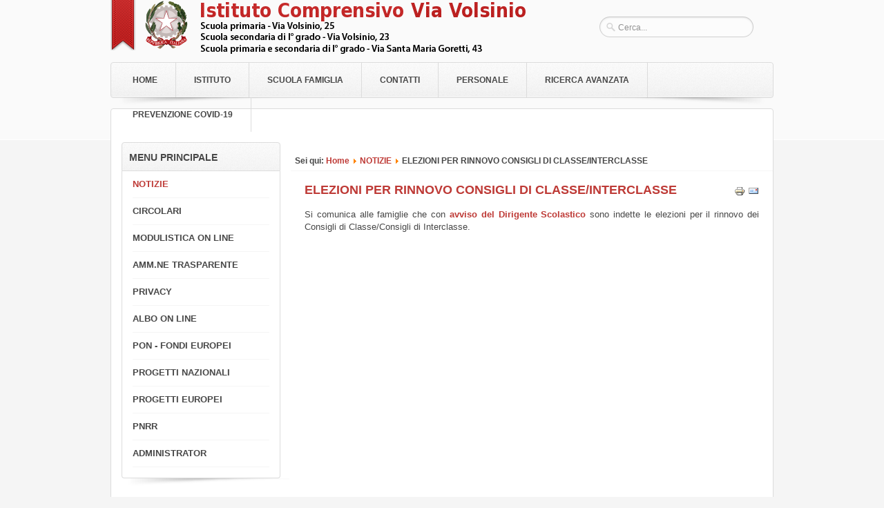

--- FILE ---
content_type: text/html; charset=utf-8
request_url: http://www.istitutoviavolsinio.it/public/sitonew/index.php/notizie/347-elezioni-per-rinnovo-consigli-di-classe-interclasse
body_size: 18326
content:



<!DOCTYPE html PUBLIC "-//W3C//DTD XHTML 1.0 Transitional//EN" "http://www.w3.org/TR/xhtml1/DTD/xhtml1-transitional.dtd">

<html xmlns="http://www.w3.org/1999/xhtml" xml:lang="it-it" lang="it-it" dir="ltr" >

<head>


  <base href="http://www.istitutoviavolsinio.it/public/sitonew/index.php/notizie/347-elezioni-per-rinnovo-consigli-di-classe-interclasse" />
  <meta http-equiv="content-type" content="text/html; charset=utf-8" />
  <meta name="keywords" content="Istituto Comprensivo Via Volsinio" />
  <meta name="description" content="Istituto Comprensivo Via Volsinio" />
  <meta name="generator" content="Joomla! - Open Source Content Management" />
  <title>ELEZIONI PER RINNOVO CONSIGLI DI CLASSE/INTERCLASSE</title>
  <link href="/public/sitonew/templates/businesslabnew/favicon.ico" rel="shortcut icon" type="image/vnd.microsoft.icon" />
  <link href="http://www.istitutoviavolsinio.it/public/sitonew/index.php/component/search/?Itemid=109&amp;catid=7&amp;id=347&amp;format=opensearch" rel="search" title="Vai Istituto Comprensivo &quot;Via Volsinio&quot;" type="application/opensearchdescription+xml" />
  <link rel="stylesheet" href="/public/sitonew/plugins/editors/jckeditor/typography/typography2.php" type="text/css" />
  <style type="text/css">


#wrapper { margin: 0 auto; width: 960px;padding:0;}

	.s-c-s #colmid { left:260px;}

	.s-c-s #colright { margin-left:-260px;}

	.s-c-s #col1pad { margin-left:260px;}

	.s-c-s #col2 { left:0px;width:260px;}

	.s-c-s #col3 { width:0px;}

	

	.s-c-x #colright { left:260px;}

	.s-c-x #col1wrap { right:260px;}

	.s-c-x #col1 { margin-left:260px;}

	.s-c-x #col2 { right:260px;width:260px;}

	

	.x-c-s #colright { margin-left:-0px;}

	.x-c-s #col1 { margin-left:0px;}

	.x-c-s #col3 { left:0px;width:0px;}
  </style>
  <script src="/public/sitonew/media/system/js/mootools-core.js" type="text/javascript"></script>
  <script src="/public/sitonew/media/system/js/core.js" type="text/javascript"></script>
  <script src="/public/sitonew/media/system/js/caption.js" type="text/javascript"></script>
  <script type="text/javascript">
window.addEvent('load', function() {
				new JCaption('img.caption');
			});
  </script>


<link rel="stylesheet" href="/public/sitonew/templates/system/css/system.css" type="text/css" />

<link rel="stylesheet" href="/public/sitonew/templates/businesslabnew/css/styles.css" type="text/css" media="screen,projection" />

</head>

<body>

<div class="topground"></div>

<div id="main">

  <div id="wrapper" class="ground">

      <div id="header">

        <form action="/public/sitonew/index.php/notizie" method="post">
	<div class="search">
		<input name="searchword" id="mod-search-searchword" maxlength="20"  class="inputbox" type="text" size="20" value="Cerca..."  onblur="if (this.value=='') this.value='Cerca...';" onfocus="if (this.value=='Cerca...') this.value='';" />	<input type="hidden" name="task" value="search" />
	<input type="hidden" name="option" value="com_search" />
	<input type="hidden" name="Itemid" value="109" />
	</div>
</form>

        
        <div class="logo">  

          <a href="/public/sitonew/index.php" id="logo" title="IC Via Volsinio" ><img src="/public/sitonew/images/logos/logo3.png" alt="IC Via Volsinio" /></a>

        </div>
  
    </div>

    <div id="nav"> 
    
      <div class="levy"><img src="/public/sitonew/templates/businesslabnew/images/levy.png" alt=""/></div>
     
          <div class="pravy"><img src="/public/sitonew/templates/businesslabnew/images/pravy.png" alt=""/></div>   
     
    <div class="menu">

        
<ul class="menu">
<li class="item-101"><a href="/public/sitonew/" >Home</a></li><li class="item-115 deeper parent"><a href="/public/sitonew/index.php/istituto/presentazione" >Istituto</a><ul><li class="item-180"><a href="/public/sitonew/index.php/istituto/informazioni-utili" >Informazioni utili</a></li><li class="item-116 deeper parent"><a href="/public/sitonew/index.php/istituto/presentazione" >Presentazione</a><ul><li class="item-117"><a href="/public/sitonew/index.php/istituto/presentazione/plesso-mazzini" >Plesso Mazzini</a></li><li class="item-118"><a href="/public/sitonew/index.php/istituto/presentazione/plesso-esopo" >Plesso Esopo</a></li><li class="item-119"><a href="/public/sitonew/index.php/istituto/presentazione/plesso-maria-goretti" >Plesso S. Maria Goretti</a></li></ul></li><li class="item-120"><a href="/public/sitonew/index.php/istituto/organigramma" >Organigramma</a></li><li class="item-121 deeper parent"><a href="/public/sitonew/index.php/istituto/consiglio-istituto" >Consiglio d'Istituto</a><ul><li class="item-160"><a href="/public/sitonew/index.php/istituto/consiglio-istituto/composizione-consiglio-e-giunta" >Composizione Consiglio e Giunta</a></li><li class="item-122"><a href="/public/sitonew/index.php/istituto/consiglio-istituto/delibere" >Delibere</a></li></ul></li><li class="item-123"><a href="/public/sitonew/index.php/istituto/pof" >Piano dell'Offerta Formativa</a></li><li class="item-157 deeper parent"><a href="/public/sitonew/" >Progetti </a><ul><li class="item-158"><a href="/public/sitonew/index.php/istituto/progetti/2013-02-17-16-40-07" >progetti primaria</a></li><li class="item-159"><a href="/public/sitonew/index.php/istituto/progetti/extracurricolari" >progetti secondaria I grado</a></li></ul></li><li class="item-242"><a href="/public/sitonew/index.php/istituto/corsi-pomeridiani" >Attività pomeridiane extrascolastiche</a></li><li class="item-124"><a href="/public/sitonew/index.php/istituto/regolamento-istituto" >Regolamenti d'Istituto</a></li><li class="item-125"><a href="/public/sitonew/index.php/istituto/patto-di-corresponsabilita" >Patto di corresponsabilità</a></li><li class="item-247"><a href="/public/sitonew/index.php/istituto/esperienze-di-scuola-a-s-2016-17" >Esperienze di scuola</a></li><li class="item-239"><a href="/public/sitonew/index.php/istituto/evviva-le-culture" >Progetto &quot;Evviva le Culture&quot;</a></li><li class="item-260"><a href="/public/sitonew/index.php/istituto/progetto-fuoriclasse" >Progetto Fuoriclasse</a></li><li class="item-241"><a href="/public/sitonew/index.php/istituto/autovalutazione-d-istituto-rav" >Autovalutazione d'Istituto (RAV)</a></li><li class="item-286"><a href="/public/sitonew/index.php/istituto/valutazione-scuola-primaria" >VALUTAZIONE SCUOLA PRIMARIA</a></li></ul></li><li class="item-126 deeper parent"><a href="/public/sitonew/" >Scuola Famiglia</a><ul><li class="item-127"><a href="/public/sitonew/index.php/scuola-famiglia/calendarioscolastico" >Calendario scolastico</a></li><li class="item-128"><a href="/public/sitonew/index.php/scuola-famiglia/orario-scolastico" >Orario scolastico</a></li><li class="item-129"><a href="/public/sitonew/index.php/scuola-famiglia/ricevimento-docenti" >Ricevimento docenti</a></li><li class="item-155"><a href="/public/sitonew/index.php/scuola-famiglia/intersezione" >Consigli di Intersezione/classe</a></li><li class="item-132"><a href="/public/sitonew/index.php/scuola-famiglia/consigli-di-classe" >Consigli di Classe</a></li><li class="item-133"><a href="/public/sitonew/index.php/scuola-famiglia/libri-di-testo" >Libri di testo</a></li><li class="item-166"><a href="/public/sitonew/index.php/scuola-famiglia/iscrizioni-a-s-2013-14" >Iscrizioni </a></li><li class="item-167"><a href="/public/sitonew/index.php/scuola-famiglia/mensa-scuola-infanzia-primaria" >Mensa Scuola Primaria</a></li><li class="item-168"><a href="/public/sitonew/index.php/scuola-famiglia/servizio-di-refezione-scuola-secondaria-i-grado" >Mensa Scuola Secondaria I grado</a></li><li class="item-238"><a href="/public/sitonew/index.php/scuola-famiglia/assicurazione-integrativa" >Assicurazione integrativa</a></li><li class="item-248"><a href="/public/sitonew/index.php/scuola-famiglia/registro-elettronico" >Registro elettronico</a></li><li class="item-284"><a href="/public/sitonew/index.php/scuola-famiglia/sportello-d-ascolto" >SPORTELLO D'ASCOLTO PSICOLOGICO</a></li></ul></li><li class="item-134"><a href="/public/sitonew/index.php/segreteria" >Contatti</a></li><li class="item-136 deeper parent"><a href="/public/sitonew/" >Personale</a><ul><li class="item-153"><a href="/public/sitonew/index.php/personale/codice-disciplinare" >Codice Disciplinare</a></li><li class="item-137 deeper parent"><a href="/public/sitonew/" >Personale Docente</a><ul><li class="item-161"><a href="/public/sitonew/index.php/personale/docente/modulistica-docenti" >Modulistica Docenti</a></li><li class="item-162"><a href="/public/sitonew/index.php/personale/docente/circolari-docenti" >Circolari Docenti</a></li><li class="item-163"><a href="/public/sitonew/index.php/personale/docente/piano-delle-attivita" >Piano delle Attività</a></li></ul></li><li class="item-138"><a href="/public/sitonew/index.php/personale/ata" >Personale Ata</a></li><li class="item-184"><a href="/public/sitonew/index.php/personale/relazioni-sindacali" >Relazioni Sindacali</a></li></ul></li><li class="item-113"><a href="/public/sitonew/index.php/ricerca-avanzata" >RICERCA AVANZATA</a></li><li class="item-282"><a href="/public/sitonew/index.php/prevenzione-covid-19" >PREVENZIONE COVID-19</a></li></ul>
</div>

    </div>

    <div id="message">

        
<div id="system-message-container">
</div>

    </div>

    
        <div id="main-content" class="s-c-s">

            <div id="colmask">

                <div id="colmid">

                    <div id="colright">

                        <div id="col1wrap">

              <div id="col1pad">

                              <div id="col1">

                  
                                    <div class="breadcrumbs-pad">

                                        
<div class="breadcrumbs">
<span class="showHere">Sei qui: </span><a href="/public/sitonew/" class="pathway">Home</a> <img src="/public/sitonew/media/system/images/arrow.png" alt=""  /> <a href="/public/sitonew/index.php/notizie" class="pathway">NOTIZIE</a> <img src="/public/sitonew/media/system/images/arrow.png" alt=""  /> <span>ELEZIONI PER RINNOVO CONSIGLI DI CLASSE/INTERCLASSE</span></div>


                                    </div>

                  
                                    <div class="component">

                                        <div class="item-page">
		<h2>
								<a href="/public/sitonew/index.php/notizie/347-elezioni-per-rinnovo-consigli-di-classe-interclasse">
						ELEZIONI PER RINNOVO CONSIGLI DI CLASSE/INTERCLASSE</a>
						</h2>


		<div class="actions">
										<span class="print-icon">
						<a href="/public/sitonew/index.php/notizie/347-elezioni-per-rinnovo-consigli-di-classe-interclasse?tmpl=component&amp;print=1&amp;layout=default&amp;page=" title="Stampa" onclick="window.open(this.href,'win2','status=no,toolbar=no,scrollbars=yes,titlebar=no,menubar=no,resizable=yes,width=640,height=480,directories=no,location=no'); return false;" rel="nofollow"><img src="/public/sitonew/media/system/images/printButton.png" alt="Stampa"  /></a>				</span>
				
								<span class="email-icon">
						<a href="/public/sitonew/index.php/component/mailto/?tmpl=component&amp;template=businesslabnew&amp;link=5018efdb54e8e8471cb4f08b83f73cbdc09c0b93" title="Email" onclick="window.open(this.href,'win2','width=400,height=350,menubar=yes,resizable=yes'); return false;"><img src="/public/sitonew/media/system/images/emailButton.png" alt="Email"  /></a>				</span>
												</div>

	
	

	

	
	<p style="text-align: justify;">
	Si comunica alle famiglie che con <a href="/public/sitonew/images/files/CircolariAlunni/CircolariAlunni_16-17/Indizione_elezioni_C.di_Classe_Interclasse_2016_17.pdf">avviso del Dirigente Scolastico</a> sono indette le elezioni per il rinnovo dei Consigli di Classe/Consigli di Interclasse.</p>
<p style="text-align: justify;">
	&nbsp;</p>
 
	</div>

                                    </div>

                  
                              </div>

              </div>

                        </div>

            
                        <div id="col2">

                          	<div class="moduletable_menu"> 
		      
		<h3 class="module-title">Menu Principale</h3>
				<div class="res">
	    <div class="module-content">
	        
<ul class="menu">
<li class="item-109 current active"><a href="/public/sitonew/index.php/notizie" >NOTIZIE</a></li><li class="item-146"><a href="/public/sitonew/index.php/circolari" >CIRCOLARI</a></li><li class="item-150"><a href="/public/sitonew/index.php/2013-01-31-20-58-44" >MODULISTICA ON LINE</a></li><li class="item-149 parent"><a href="/public/sitonew/index.php/2013-01-31-20-58-14" >AMM.NE TRASPARENTE</a></li><li class="item-181"><a href="/public/sitonew/index.php/privacy" >PRIVACY</a></li><li class="item-235 parent"><a href="/public/sitonew/index.php/albo" >ALBO ON LINE</a></li><li class="item-240 parent"><a href="/public/sitonew/index.php/pon-fondi-strutturali-europei" >PON - FONDI EUROPEI</a></li><li class="item-266 parent"><a href="/public/sitonew/index.php/progetti-nazionali" >PROGETTI NAZIONALI</a></li><li class="item-276 parent"><a href="/public/sitonew/index.php/progetti-europei" >PROGETTI EUROPEI</a></li><li class="item-307 parent"><a href="/public/sitonew/index.php/pnrr" >PNRR</a></li><li class="item-107"><a href="/public/sitonew/administrator" target="_blank" >ADMINISTRATOR</a></li></ul>
        </div>
        </div></div>
        <div class="modul"></div>
		<div class="moduletable"> 
		      
		<h3 class="module-title">Archivio</h3>
				<div class="res">
	    <div class="module-content">
	        	<ul class="archive-module">
		<li>
		<a href="/public/sitonew/index.php/notizie/2022?view=archive&amp;month=4">
			Aprile, 2022		</a>
	</li>
		<li>
		<a href="/public/sitonew/index.php/notizie/2021?view=archive&amp;month=8">
			Agosto, 2021		</a>
	</li>
		<li>
		<a href="/public/sitonew/index.php/notizie/2021?view=archive&amp;month=6">
			Giugno, 2021		</a>
	</li>
		<li>
		<a href="/public/sitonew/index.php/notizie/2021?view=archive&amp;month=3">
			Marzo, 2021		</a>
	</li>
		<li>
		<a href="/public/sitonew/index.php/notizie/2020?view=archive&amp;month=6">
			Giugno, 2020		</a>
	</li>
		<li>
		<a href="/public/sitonew/index.php/notizie/2020?view=archive&amp;month=4">
			Aprile, 2020		</a>
	</li>
		<li>
		<a href="/public/sitonew/index.php/notizie/2020?view=archive&amp;month=3">
			Marzo, 2020		</a>
	</li>
		<li>
		<a href="/public/sitonew/index.php/notizie/2020?view=archive&amp;month=2">
			Febbraio, 2020		</a>
	</li>
		<li>
		<a href="/public/sitonew/index.php/notizie/2019?view=archive&amp;month=12">
			Dicembre, 2019		</a>
	</li>
		<li>
		<a href="/public/sitonew/index.php/notizie/2019?view=archive&amp;month=11">
			Novembre, 2019		</a>
	</li>
		<li>
		<a href="/public/sitonew/index.php/notizie/2019?view=archive&amp;month=10">
			Ottobre, 2019		</a>
	</li>
		<li>
		<a href="/public/sitonew/index.php/notizie/2019?view=archive&amp;month=9">
			Settembre, 2019		</a>
	</li>
	</ul>
        </div>
        </div></div>
        <div class="modul"></div>
	

                        </div>

            
            
                    </div>

                </div>

            </div>

        </div><div class="shadowbottom">&nbsp;</div>    

    </div>
    
            
    
    <div id="main3" class="spacer x33">

          <div id="main3-spacer">
      
              		<div class="moduletable">
					<h3>Istituto comprensivo Via Volsinio</h3>
					

<div class="custom"  >
	<p>
	Via Volsinio, 23-25 &ndash; 00199 Roma<br />
	Tel.: 06 94528968 - 06 86382063 / Fax 86321078<br />
	E-mail: 
 <script type='text/javascript'>
 <!--
 var prefix = '&#109;a' + 'i&#108;' + '&#116;o';
 var path = 'hr' + 'ef' + '=';
 var addy40094 = 'rm&#105;c8d900r' + '&#64;';
 addy40094 = addy40094 + '&#105;str&#117;z&#105;&#111;n&#101;' + '&#46;' + '&#105;t';
 var addy_text40094 = 'rm&#105;c8d900r' + '&#64;' + '&#105;str&#117;z&#105;&#111;n&#101;' + '&#46;' + '&#105;t';
 document.write('<a ' + path + '\'' + prefix + ':' + addy40094 + '\'>');
 document.write(addy_text40094);
 document.write('<\/a>');
 //-->\n </script><script type='text/javascript'>
 <!--
 document.write('<span style=\'display: none;\'>');
 //-->
 </script>Questo indirizzo email è protetto dagli spambots. E' necessario abilitare JavaScript per vederlo.
 <script type='text/javascript'>
 <!--
 document.write('</');
 document.write('span>');
 //-->
 </script><br />
	PEC: 
 <script type='text/javascript'>
 <!--
 var prefix = '&#109;a' + 'i&#108;' + '&#116;o';
 var path = 'hr' + 'ef' + '=';
 var addy79923 = 'rm&#105;c8d900r' + '&#64;';
 addy79923 = addy79923 + 'p&#101;c' + '&#46;' + '&#105;str&#117;z&#105;&#111;n&#101;' + '&#46;' + '&#105;t';
 var addy_text79923 = 'rm&#105;c8d900r' + '&#64;' + 'p&#101;c' + '&#46;' + '&#105;str&#117;z&#105;&#111;n&#101;' + '&#46;' + '&#105;t';
 document.write('<a ' + path + '\'' + prefix + ':' + addy79923 + '\'>');
 document.write(addy_text79923);
 document.write('<\/a>');
 //-->\n </script><script type='text/javascript'>
 <!--
 document.write('<span style=\'display: none;\'>');
 //-->
 </script>Questo indirizzo email è protetto dagli spambots. E' necessario abilitare JavaScript per vederlo.
 <script type='text/javascript'>
 <!--
 document.write('</');
 document.write('span>');
 //-->
 </script></p>
</div>
		</div>
	

              		<div class="moduletable">
					<h3>Le scuole</h3>
					

<div class="custom"  >
	<p>
	Sede di Via Volsinio, 23-25: Scuola primaria&nbsp;- Scuola secondaria di I grado</p>
<p>
	Sede di Via Santa Maria Goretti, 43:&nbsp;Scuola primaria - Scuola secondaria di I grado</p>
</div>
		</div>
	

              		<div class="moduletable">
					<h3>Crediti</h3>
					

<div class="custom"  >
	<p>
	&copy; Istituto Comprensivo Via Volsinio<br />
	Tutti i diritti riservati</p>
<p class="button" style="text-align: right;">
	<a href="/public/sitonew/index.php/accesso-utenti">Accesso utenti</a></p>
</div>
		</div>
	

          </div>
      
    </div>

    
    <div id="footer">

        
                
    </div>
    
    <div id="debug">

        
  
    </div>

</div>
</body>
</html>

--- FILE ---
content_type: text/css
request_url: http://www.istitutoviavolsinio.it/public/sitonew/templates/businesslabnew/css/styles.css
body_size: 3940
content:
html,body,div,span,applet,object,iframe,h1,h2,h3,h4,h5,h6,blockquote,pre,a,abbr,acronym,address,big,cite,code,del,dfn,font,img,ins,kbd,q,s,samp,small,strike,sub,sup,tt,var,center,dl,dt,dd,ul,li,fieldset,form,label,legend,table,caption,tbody,tfoot,thead,tr,th,td {background:transparent;border:0;font-family:inherit;font-size:100%;font-style:inherit;font-weight:inherit;margin:0;padding:0;outline:0;}

table {border-collapse:collapse;border-spacing:0;}                                                                    

/* Main Layout */

html {height:100%;margin-bottom:1px;}

body {font:62.5%/1.2 Helvetica, Arial, sans-serif;color: #474747; background-color: #f5f5f5;}

.topground { background-color:#fafafa;  border-bottom: 1px solid #FFFFFF;  height:  202px; position: absolute; width: 100%;}

.res { padding: 0 15px 15px; border-left: 1px solid #DCDCDC; border-right: 1px solid #DCDCDC; border-bottom: 1px solid #DCDCDC;  -moz-border-radius: 0 0 4px 4px; border-radius: 0 0 4px 4px;}

#col3 .moduletable .res , #col2 .moduletable .res  { padding: 15px !important;}

#col2 .modul {background: url("../images/levymodul.png") no-repeat center bottom transparent; height: 13px; width: 258px;}

#col3 .modul {background: url("../images/pravymodul.png") no-repeat center bottom transparent; height: 13px; width: 258px;}

h1,h2,h3,h4,.componentheading {font-weight:bold;margin:1em 0 1em;  font-family: Trebuchet MS,sans-serif;}

h1,.componentheading {font-size:160%; }

h2 {font-size:140%;}

h3 {font-size:120%;}

h4 {font-size:110%;}

a {color:#be3a36;text-decoration:none;font-weight:bold;}

a:hover {text-decoration:underline;}

ul {margin:1em;}

p {margin-top:10px;margin-bottom:10px;}

legend {padding-top:10px;padding-bottom:10px; font-weight:bold;}

#main {font-size:1.3em;line-height:140%;}

#main .ground, #message, #topsl, .leading, #page {position:relative;}

#message, #topsl {z-index:0;}

#colmask {}

.ground  {padding:10px;}

#main-content {margin:0; background:#ffffff;  padding-bottom: 15px; border: 1px solid #DCDCDC; -moz-border-radius: 4px 4px 4px 4px;  border-radius: 4px 4px 4px 4px;}

.clr {clear:both;font-size:0;}

#colmask {clear:both;overflow:hidden;position:relative;width:100%;}

#maincol, #wrapper {position:relative;}

div.logo {margin:0;}

.s-c-s #colmid, .s-c-x #colright {float:left;position:relative;width:200%;}

.s-c-s #colright {float:left;left:50%;position:relative;width:100%;}

.s-c-s #col1wrap {float:right;position:relative;right:100%;width:50%;}

.s-c-s #col1pad, .x-c-s #col1, .x-c-s #colmid {overflow:hidden;}

.s-c-s #col1 {overflow:hidden;width:100%;}

.s-c-s #col2 {float:left;position:relative;overflow:hidden;margin-left:-50%;}

.s-c-s #col3 {float:left;position:relative;overflow:hidden;left:0;}

.s-c-x #col1wrap {float:right;position:relative;width:50%;}

.s-c-x #col1 {overflow:hidden;position:relative;right:100%;}

.s-c-x #col2 {float:left;position:relative;}

.x-c-s #colright {float:left;position:relative;right:100%;width:200%;}

.x-c-s #col1wrap {float:left;left:50%;position:relative;width:50%;}

.x-c-s #col3 {float:right;position:relative;}

.column1, .column2 {position:relative;float:left;margin:0;}

.colpad {padding:0 10px;position:relative;}

.column2 {float:right;width:49%;}

.article_row {overflow:hidden;margin:0 -10px 15px -10px;}

.module-content ul.newsfeed  {font-size:85%;}

.feed h4 {margin: 0 0 1em;}     

.contact-links  {padding-left:5px;}         

/* Header */

#logo {width:601px;height:78px;}

#showcase {margin-bottom:15px; background: none repeat scroll 0 0 #fff; border: 1px solid #DCDCDC; border-radius: 4px 4px 4px 4px; -moz-border-radius: 4px 4px 4px 4px;}

div.menu {padding-left:5px;}

.levy {position: absolute; top: 50px; left: -12px;}

.pravy {position: absolute; top: 50px; right: -12px}

.levysl {position: absolute; left: -12px;}

.pravysl {position: absolute; right: -12px}

#header {overflow: hidden; height:90px;}

#header li {list-style:none;float:left;padding-left:15px;font-weight:bold;}

#nav {height:50px; margin-bottom:15px; background: url("../images/menu.png") repeat-x scroll center top #f3f3f3; z-index:100; position:relative;  font-family: Trebuchet MS,sans-serif; -moz-border-radius: 4px 4px 4px 4px; border-radius: 4px 4px 4px 4px; border: 1px solid #dcdcdc;}

#nav ul  {margin:0;}

#nav ul li {border-right: 1px solid #dcdcdc; margin: 0; padding: 0;}

#nav li {list-style:none; float:left; height:50px; position:relative;}

#nav li a {display:block; padding:0 26px; line-height:50px; color:#474747; font-weight:bold; font-size:95%; text-transform:uppercase;}

#nav li.active a {color:#BE3A36; background:#fafafa;}

#nav li a:hover, #nav li:hover a, #nav li.sfHover a {background: none repeat scroll 0 0 #fafafa; color:#080808; text-decoration:none;}

#nav li ul {position:absolute;width:290px;left:-999em;margin-left:-1px;border:1px solid #dcdcdc; border-top:0;} 

#nav li ul ul {margin:-31px 0 0 290px;}

#nav li:hover ul ul, #nav li:hover ul ul ul, #nav li:hover ul ul ul ul, #nav li.sfHover ul ul, #nav li.sfHover ul ul ul, #nav li.sfHover ul ul ul ul {left:-999em;}

#nav li li {padding:0;height:auto;width:290px; border-top:1px solid #dcdcdc;}

#nav li li a, #nav li li.active a, #nav li li a:hover {margin:0;height:36px;line-height:36px;color:#fff; background: none repeat scroll 0 0 #818181;}

#nav li li a, #nav li.active li a {font-weight:normal;}

#nav li:hover ul, #nav li.sfHover ul {left:4px;}

#nav li li:hover ul, #nav li li li:hover ul, #nav li li li li:hover ul, #nav li li.sfHover ul, #nav li li li.sfHover ul, #nav li li li li.sfHover ul {left:0;}



/* Content styles */

p.buttonheading {position:absolute;top:2px;right:10px;margin:0;}

.buttonheading .icon {display:block;width:16px;height:16px;float:left;margin-left:5px;}

.iteminfo {font-size:90%;overflow:hidden;border-bottom:1px solid #dedede;margin-bottom:20px;display:block;margin-top:-10px;width:100%;}

.modifydate, .createdby, .createdate {display:block;}

.createdby {font-weight:bold;}

div.actions  {float:right; margin-top: -33px;}

a.readon, a.readon2 {display:block;margin-top:15px;font-style:italic;}

.breadcrumbs-pad { padding: 26px 0 0;}

.module-content p { margin-top: 0;}

div.breadcrumbs {border-bottom : 1px solid #f5f5f5;font-size:90%; font-weight:bold; margin:0; padding:7px 6px 5px; font-size:90%;}

div.breadcrumbs .sep {padding:0 5px;}

.component {padding:0 20px 20px;}

.banneritem_text {margin-bottom:10px;}

div.login {margin-top:25px;}

div.component input, select {margin-bottom:15px; border: 1px solid #dcdcdc; padding: 3px; -moz-border-radius: 4px 4px 4px 4px; border-radius: 4px 4px 4px 4px;  background: -moz-linear-gradient(center top , #F1F1F1, #FFFFFF) repeat scroll 0 0 transparent;}

#modlgn_username, #modlgn_passwd {border:1px solid #ccc;padding:3px;}

#colmask ul li {list-style:circle;}  

#colmask ul ul {margin-top:0;}

#colmask ul ul li {list-style:square;}

#col1 ul ul li,#col1 ul li {list-style-type: none; }

.mod-languages ul li {list-style-type: none ! important; }

#col1 .component ul ul li{list-style:square;} 

#col1 .component ul li {list-style:circle;}

.cols-1{display: block;float: none !important;margin: 0 !important;}

.cols-2 .column-1{width:46%;float:left;}

.cols-2 .column-2{width:46%;float:right;margin:0}

.cols-3 .column-1{float:left;width:29%;padding:0px 5px; margin-right:4%}

.cols-3 .column-2{float:left;width:29%;margin-left:0;padding:0px 5px}

.cols-3 .column-3{float:right;width:29%;padding:0px 5px}

.column-1,.column-2,.column-3{padding:0px 5px}

.column-2{width:55%;margin-left:40%;}

.column-3{width:30%}

.blog-more{padding:10px 5px}

.items-row{overflow:hidden;margin-bottom:5px !important;}

p.readmore{margin:0; text-align:right; font-size:90%;}

.colpad h2.contentheading {padding-right:65px;}

.article-info{font-size:85%; color:#a5a5a5;}

ul.weblinks li p {font-size:90%; margin-bottom:5px; margin-top:5px;}

.categorylist{padding: 0 5px;}  

.weblink-category tr {border-bottom : 1px dotted #888;}

#main .cat-children ul dl dt, #main .cat-children ul dl dd, #main dl.article-count dt, #main dl.article-count dd {display: inline;}

table.weblinks, table.category {font-size: 1em;margin: 10px 10px 15px 0;width: 99%; text-align:left;}

table.weblinks th, table.newsfeeds th, table.category th, table.jlist-table th {background: none repeat scroll 0 0 #888888;}

table.weblinks th, table.category th {padding: 7px;text-align: left;}

table.category td {padding: 7px; border-bottom : 1px dashed #888888;}

table.category th, table.category th a {color:#ffffff;}

.item {display: block;padding: 0 5px 10px;}

.items-row {margin-bottom: 10px !important;}

.search legend {font-weight: bold;}

#header div.search  {margin-top: 24px; height: 30px; display: block; float: right;  background: url("../images/search.png") no-repeat center top transparent; }

div.search input#mod-search-searchword{ font-size: 90%; color: #929292; border-radius:none; height:30px !important; width:225px; background:none; border: none; margin:0 0 0 56px; padding:0;}

div.search input.button {padding:5px; background-color: #be3a36; color:#fff; font-weight:normal}

div.search .inputbox { margin-right:0;padding:4px;}

.highlight {border-bottom : 1px dashed #888;background : #ccff00;} 

.article-count  {font-size: 85%; color:#888888;}

.sectiontableentry1 {background-color: #DEDEDE;}

tr.sectiontableentry1 td, td.sectiontableentry1 { background-color: #E9E9E9;}

tr.sectiontableentry0 td, tr.sectiontableentry1 td, tr.sectiontableentry2 td, td.sectiontableentry0, td.sectiontableentry1, td.sectiontableentry2 {border-bottom: 1px solid #FFFFFF;}

.sectiontableheader {font-weight:bold;line-height:25px;text-align:left;}

tr.sectiontableentry0 td, tr.sectiontableentry1 td, tr.sectiontableentry2 td, td.sectiontableentry0, td.sectiontableentry1, td.sectiontableentry2 {text-align:left;padding:0 4px;vertical-align:middle;border-top:1px solid #ddd;line-height:30px;}

span.attention {display:block;margin:15px 0;padding:8px 10px 8px 10px;background:#FFF3A3;border:1px solid #E7BD72;color:#B79000;}

.shadowbottom {background: url("../images/shadbottom.png") repeat-x scroll center top transparent; height:30px; width:100%;}

/* Modules */

#col3 .inputbox, #col2 .inputbox {display:block;}

#col3 h3, #col2 h3 {border: 1px solid #dcdcdc; height:40px; margin-bottom:15px; background: url("../images/menu.png") repeat-x scroll center top #f3f3f3; font-size:110%; font-weight:bold; margin:0 !important; padding-left:10px; color:#474747;  line-height:42px; text-transform:uppercase; -moz-border-radius: 4px 4px 0 0; border-radius: 4px 4px 0 0;}

.moduletable {padding:0 15px 25px;}

.moduletable_menu {padding:0 15px 25px;}

#col3 .moduletable_menu, #col2 .moduletable_menu  { margin-top:15px; padding:0 15px 0;}

#col3 .moduletable, #col2 .moduletable  { margin-top:15px; padding:0 15px 0; -moz-border-radius: 3px 3px 3px 3px;}

#main1, #main3 {overflow:hidden;padding:15px;}

#main3-spacer {margin:0 auto;width:960px;}

.spacer.x99 .moduletable{width: 100%;}

.spacer.x49 .moduletable{width: 49.2%;}

.spacer.x33 .moduletable{width: 32.7%;}

#login-form a, ul.whosonline li {font-size:85%;}

#col1 .spacer .moduletable { float: none; padding: 0 15px; }

.spacer .moduletable { float: left; width:98%; }

#main3 .moduletable { padding:3px;}

input#mod-search-searchword{ background-color:#fff;}

.spacer .moduletable h3{ border-bottom: 1px dashed #fff ;font-size: 120%;font-weight: bold;margin: 5px 30px 5px 0px;padding: 7px 1px 5px;}

#main3 {background: url("../images/wav.png") repeat-x top center #BE3A36; font-size:95%; border-bottom: 1px solid #fff; margin-top: 15px; color:#fff;}

#main3 a {color:#ffffff;}

#header .moduletable {float:right; padding: 0 !important;}   

#main-content li .active a {font-weight: normal;}

.login-fields label, .contact-form label {float: left;width: 8em; }

.moduletable_menu ul.menu, .moduletable ul.menu  { margin: 0; padding: 0;}

.moduletable_menu ul.menu ul, .moduletable ul.menu ul  { margin: 0 0 0 5px !important;}

.moduletable_menu ul.menu li, .moduletable ul.menu li {list-style: none outside none !important;}

#col2 ul.menu li a:hover, #col2 ul.menu li a:focus, #col3 ul.menu li a:hover, #col3 ul.menu li a:focus {color: #999;}

#col2 ul.menu li a, #col3 ul.menu li a {color: #474747; border-bottom: 1px solid #F5F5F5; display: block; outline: medium none; padding: 10px 0; text-decoration: none; }

#col2 ul.menu li li a, #col3 ul.menu li li a {text-indent: 7px; background: url("../images/arrow.png") no-repeat scroll left center transparent !important; border-bottom: 1px solid #f5f5f5; font-size: 90%; font-weight: normal; padding-left: 5px !important;}

.moduletable li.current a {color: #999;}

.moduletable li.current.active a {color: #BE3A36 !important;}

.moduletable_menu li.current.active a {color: #BE3A36 !important;}

div.banneritem {text-align:center;padding-top:10px;}

div.display-limit {text-align:right;}

/* Page navigation*/

ul.pagenav, div.pagination {width:100%;display:block;text-align:center;font-size: 90%; margin: 10px 0; padding: 2px 0;}

ul.pagenav li, div.pagination ul li {display:block;float:left;text-align:center;-moz-border-radius: 3px 3px 3px 3px;  border-radius: 3px 3px 3px 3px; margin:5px; padding:2px 8px; background: url("../images/pgbg.png") repeat-x scroll center top transparent;border:1px solid #afafaf;}

ul.pagenav li.pagenav-prev {float: left;}

.pagination span, .pagination a {-moz-border-radius: 3px 3px 3px 3px;  border-radius: 3px 3px 3px 3px; margin:5px; padding:5px 8px; background: url("../images/pgbg.png") repeat-x scroll center top transparent;border:1px solid #afafaf;}

ul.pagenav li.pagenav-next { float: right;}

.button, .validate, button {background: none repeat scroll 0 0 #be3a36; border:0; color:#fff; padding: 3px 7px; -moz-border-radius: 3px 3px 3px 3px;  border-radius: 3px 3px 3px 3px;}

.button:hover, .button:focus, .validate:hover , .validate:focus {background: none repeat scroll 0 0 #888888; color: #FFFFFF; }

div.search input.button:hover, div.search input.button:focus {background: none repeat scroll 0 0 #888888; color: #FFFFFF; }

.star {color: #CC0000;}

#modlgn-remember {display: inline !important;}

.inputbox {background: -moz-linear-gradient(center top , #F1F1F1, #FFFFFF) repeat scroll 0 0 transparent; margin-top: 5px; margin-right:5px; padding: 3px; -moz-border-radius: 3px 3px 3px 3px;  border-radius: 3px 3px 3px 3px;  display: inline;}

.inputbox, #userreminder .required, textarea {background: -moz-linear-gradient(center top , #F1F1F1, #FFFFFF) repeat scroll 0 0 transparent; border: 1px solid #dcdcdc;}

.readon {height:23px;line-height:23px;display:block;clear:both;float:left;padding:0 0 0 10px;margin:10px 0 0 0;}

.readon span {display: block;height:23px;line-height:23px;padding:0 10px 0 0px;}

/* Footer */             

#footer {font-size:85%; padding:5px 0; float:left; background: #818181; width:100%;}

#footer a {color:#ccc; font-weight:normal;}

.copy  {float:left; display:block;margin-left:10px;}

.footer1 {float:left; display:block; margin-left:10px;}

.footer2 {float:left; display:block;}